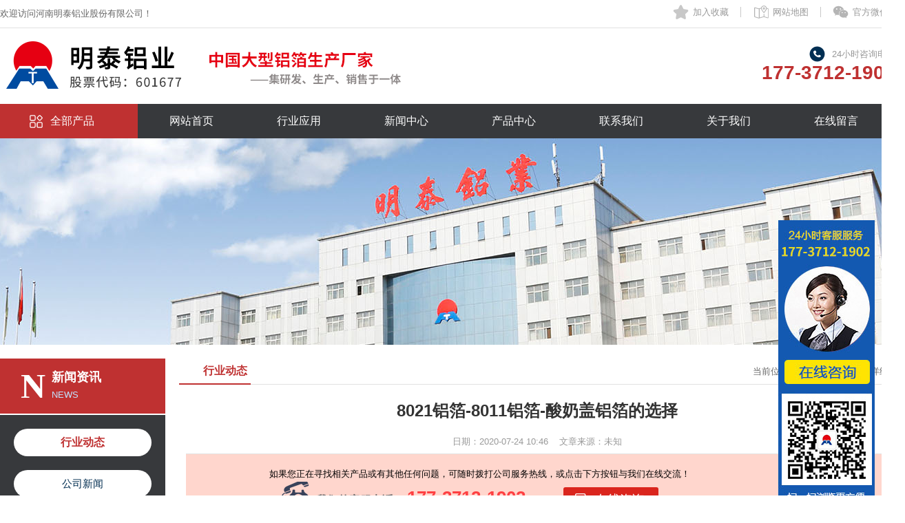

--- FILE ---
content_type: text/html
request_url: https://www.mtlvbo.com/hangyexinwen/272.html
body_size: 6005
content:

<!DOCTYPE html PUBLIC "-//W3C//DTD XHTML 1.0 Transitional//EN" "http://www.w3.org/TR/xhtml1/DTD/xhtml1-transitional.dtd">
<html xmlns="http://www.w3.org/1999/xhtml">
<head>
<meta http-equiv="Content-Type" content="text/html; charset=utf-8" />
<meta http-equiv="X-UA-Compatible" content="IE=7" />
<title>8021铝箔-8011铝箔-酸奶盖铝箔的选择-河南明泰铝业股份有限公司</title>
<meta name="keywords" content="8021,铝箔,-8011,酸奶,盖,的,选择,杯装,酸奶,的,">
<meta name="description" content="杯装酸奶的封口处通常采用铝箔制成，材料为8011铝箔或者8021铝箔。由于铝箔的密封性好，遮光、防水、阻隔性强，且无味无毒，达到食品级，能够确保酸奶产品安全的情况下，还能保">
<link href="/templets/MYweb/css/index.css" rel="stylesheet" type="text/css" />
<link href="/templets/MYweb/css/index.css" rel="stylesheet" type="text/css" />
<script type="text/javascript" src="/templets/MYweb/js/jquery.min-1.8.js"></script>
<script type="text/javascript" src="/templets/MYweb/js/jquery.sgallery.js"></script>
<script type="text/javascript" src="/templets/MYweb/js/search_common.js"></script>
<script type="text/javascript" src="/templets/MYweb/js/index.js"></script>
<!-- <script type="text/javascript" src="/templets/MYweb/js/chkbrower.js"></script> -->
<script language="javascript">
   $(function(){
	   $(".nav dl").hide();
	   $(".nav").find("li").hover(function(){
		  $(this).find("dl").stop(true,true);
		  $(this).find("dl").slideDown();
	   },function(){
		  $(this).find("dl").stop(true,true);
		  $(this).find("dl").slideUp();
	   });
   });
   
   function shoucang(sTitle,sURL){ 
    try { 
        window.external.addFavorite(sURL, sTitle); 
    } 
    catch (e) { 
        try{ 
            window.sidebar.addPanel(sTitle, sURL, ""); 
           } 
    catch (e){ 
            alert("加入收藏失败，请使用Ctrl+D进行添加"); 
         } 
    } 
} 

</script>
<script>
var _hmt = _hmt || [];
(function() {
  var hm = document.createElement("script");
  hm.src = "https://hm.baidu.com/hm.js?b28254befcd4bc61e72f00cc56a2d3e2";
  var s = document.getElementsByTagName("script")[0]; 
  s.parentNode.insertBefore(hm, s);
})();
</script>

</head>
<body data-u="mingtai" data-domain="www.mtlvbo.com">
<div class="top">
    <div class="top1">
      <div class="w1100 center">
          <div class="top1_right">
              <span class="ico_wechat"><a href="#">官方微信</a>
                     <div id="weixin2"><p><img src="/templets/MYweb/image/ewm.png" width="130"><br/>扫描二维码，关注微信</p></div>
                      <script>
						 $(function(){
							 $(".ico_wechat").hover(function(){
								 $("#weixin2").show();
							 },function(){
								 $("#weixin2").hide();
							 });
						 });
					   </script>
              </span>
              <span class="top1_line">&nbsp;</span>
              <span class="ico_map"><a href="/sitemap.xml">网站地图</a></span>
              <span class="top1_line">&nbsp;</span>
              <span class="ico_sc"><a href="javascript:void(0)" onclick="shoucang(document.title,window.location)">加入收藏</a></span>          </div>
            欢迎访问河南明泰铝业股份有限公司！
      </div>
    </div>
    <div class="c"></div>
    <div class="w1100 center">
         <div class="logo" id="cl_logo"><a href="/"><img src="/templets/MYweb/image/logo.png"></a></div>
         <div class="top_tel">
            <p>24小时咨询电话</p>
            <dt>177-3712-1902</dt>
        </div>
    </div>
    <div class="c"></div>
    <div class="nav">
        <div class="w1100 center">
            <div class="allbtn">
                 <H2 id="allbtn"><a href="/products/">全部产品</a></H2>
                 
             </div><!--下拉-->
             <script>
                 $(function(){
				     $("#allbtn").mouseover(function(){
					     $("#all_c").slideToggle(500);
					 })
					 $("#all_c").mouseleave(function(){
					     $("#all_c").slideUp(500);
					 })
				 })
             </script>
            <ul class="nav_ul">
                <li><a href="/">网站首页</a></li>
				 
				<li><a href="/yingyong/" title="行业应用" rel="nofollow">行业应用</a></li>
				 
				<li><a href="/news/" title="新闻中心" rel="nofollow">新闻中心</a></li>
				 
				<li><a href="/products/" title="产品中心" rel="nofollow">产品中心</a></li>
				 
				<li><a href="/contact/" title="联系我们" rel="nofollow">联系我们</a></li>
				 
				<li><a href="/about/" title="关于我们" rel="nofollow">关于我们</a></li>
				 
				<li><a href="/liuyan/" title="在线留言" rel="nofollow">在线留言</a></li>
					
            </ul>
        </div>
    </div>
</div><!--头部-->

<div class="c"></div>
<div class="banner2" id="inner"></div>
<div class="c"></div>
<div class="w1100 center">
  <div class="main mt20">
       <div class="page_left">
           <div class="left_box">
                 <div class="left_title">
                     <span>N</span>
                     <p>新闻资讯</p>
                     <dt>news</dt>
                     <div class="c"></div>
                 </div>
                 <div class="left_menu">
                     <ul>
                     						 <li class='on2'><a href='/hangyexinwen/'>行业动态</a> </li>
                     						  <li><a href="/gongsixinwen/">公司新闻</a></li>
                     						 
                     						  <li><a href="/zhishi/">铝材知识</a></li>
                     						                
                     </ul>
                 </div>
             </div>
             <div class="left_box2">
                 <div class="left_tel">
                    <span><img src="/templets/MYweb/image/weixin.png"></span>
                  </div>
                 <div class="left_contact">地址：中国·河南省巩义市产业聚集区<br />
手机：177-3712-1902<br />
微信：mt17737121902<br />
邮箱：2033269709@qq.com</div>
             </div>
       </div>
 <!--左侧-->
       <div class="page_right">
           <div class="right_title">
               <H2>行业动态</H2>
               <span>当前位置：<a href="/">首页</a> > <a href="/hangyexinwen/">行业动态</a> >详细 </span>
           </div>
           <div class="read">
                 <div class="read_title">8021铝箔-8011铝箔-酸奶盖铝箔的选择</div>
                 <div class="read_info">日期：2020-07-24 10:46&nbsp;&nbsp;&nbsp; 文章来源：未知</div>


 <div class="daodu">
                        <p>如果您正在寻找相关产品或有其他任何问题，可随时拨打公司服务热线，或点击下方按钮与我们在线交流！</p>
                        <div class="daodu_lx">
                            <span class="tel">
                                <b>我们的客服电话：</b>
                                <strong>
                                    177-3712-1902
                                </strong>
                            </span>
                            <a style="text-decoration:none;"href="http://ala.zoosnet.net/LR/Chatpre.aspx?id=ALA41771187&lng=cn" target="_blank" style="cursor: pointer" rel="nofollow">
                                <span class="chat">在线咨询</span>
                            </a>
                        </div>
                    </div>


                 <div class="read_content" id="article"><p>
	　　杯装酸奶的封口处通常采用铝箔制成，材料为8011铝箔或者8021铝箔。由于铝箔的密封性好，遮光、防水、阻隔性强，且无味无毒，达到食品级，能够确保酸奶产品安全的情况下，还能保证保质期，是目前市场上常用的杯装酸奶封装形式。</p>
<p>
	　　<a href="https://www.mtlvbo.com/pinggailvbo/38.html"><span style="color:#ff0000;">奶盖箔</span></a>的安全性十分重要，因此一定要选择靠谱的铝箔生产厂家。明泰铝业是专业的铝箔生产厂家，8011奶盖铝箔、8021奶盖铝箔表面清洁，卫生无毒，孔洞少，阻隔性和热封性能良好，且产品除油干净，表面洁净，产品达到食品级，可高温蒸煮，安全卫生。</p>
<p style="text-align: center;">
	<img alt="8011奶盖箔" src="/uploads/allimg/200724/1-200H4104F4S7.jpg" style="width: 640px; height: 400px;" /><br />
	<span style="font-size:14px;"><span style="color:#0000ff;">8011铝箔</span></span></p>
<p>
	<span style="font-size:16px;"><strong>　　明泰铝业奶盖铝箔质量保障，可放心采购</strong></span></p>
<p>
	　　1、产品优越性能，为多家大型企业常年供货</p>
<p>
	　　明泰的8011、8021、8079铝箔在市场上以优越的性能享誉多年，发货量稳步攀升，在国内市场名列前茅。同时，明泰铝业配备了强大的物流系统，为客户提供一站式送货服务。</p>
<p style="text-align: center;">
	<img alt="8021奶盖箔" src="/uploads/allimg/200724/1-200H4104K2103.jpg" style="width: 640px; height: 400px;" /><br />
	<span style="font-size:14px;"><span style="color:#0000ff;">8021铝箔</span></span></p>
<p>
	　　2、质量有保证，价格实惠</p>
<p>
	　　明泰铝业生产的所有产品均为出厂价，无中间商赚差价，各种规格齐全，可按需定制。对于用户来说，可靠的质量、优惠的价格、完善的售后才是重要的，产品用着放心，才能实现互利共赢。</p>
<p>
	　　3、完善的售后服务，一站式无忧采购</p>
<p>
	　　明泰铝业为客户提供了全方位的质保系统，从原料采购的铝锭，到生产环节的层层检验，再到出厂前的质量检测，为客户提供360度的无忧质检包装，实现全球范围内一站式无忧采购。</p>
<p style="text-align: center;">
	<img alt="铝箔厂家" src="/uploads/allimg/200724/1-200H4104SG05.jpg" style="width: 650px; height: 450px;" /></p>
<p>
	<span style="font-size:16px;"><strong>　　明泰铝业酸奶盖铝箔定制生产，满足多样化需求</strong></span></p>
<p>
	　　<a href="https://www.mtlvbo.com/"><span style="color:#ff0000;">河南明泰铝业</span></a>是中国大型铝箔材生产厂家，可承接3-2000吨铝箔原材料订单，产品质量稳定，全球出口，价格实惠，可放心采购!明泰可根据具体需求定制生产，出货快，质量优。采购热线：<span style="color:#ff0000;"><span style="font-size:24px;">177-3712-1902</span></span></p>
</div>
                 <script>
					var $imgs = $("#article").find('img');
					for (i = 0; i < $imgs.length; i++){
						if(parseInt($imgs[i].style.width) > 790){
							$imgs[i].style.width = 790;
							$imgs[i].style.height = "";
						}
					};
					
				 </script>
                  <div class="page_up mt20">上一篇：<a href='/hangyexinwen/271.html'>河南铝蜂窝芯材料-3003铝箔生产厂家介绍</a> </div>
                  <div class="page_up">下一篇：<a href='/hangyexinwen/273.html'>变压器铝箔生产厂家-1060铝箔价格多少？</a> </div>
                 
                 <div class="read_about mt20 mb20">
                  <div class="read_about_t"><span>精彩推荐</span><span style="float:right;">相关内容</span></div>
                  <ul class="read_about_list">
					  <li><a href="/gongsixinwen/401.html" target="_blank">3004蜂窝铝箔_铝蜂窝芯基材3004铝箔厂家</a></li>
<li><a href="/gongsixinwen/373.html" target="_blank">8079奶盖箔厂家-酸奶杯封口用8079铝箔价格多少</a></li>
<li><a href="/hangyexinwen/313.html" target="_blank">铝箔餐盒安全卫生-原材料选择3004铝箔</a></li>
<li><a href="/hangyexinwen/312.html" target="_blank">河南厂家-封口铝箔垫片用8011铝箔价格多少？</a></li>
<li><a href="/gongsixinwen/296.html" target="_blank">线缆屏蔽用1235铝箔-8011铝箔生产厂家</a></li>

				  </ul>
                  <ul class="read_about_list" style="float:right;">
					    <li><a title="3004铝箔-铝蜂窝芯材料的优良之选-应用潜力巨" href="/hangyexinwen/590.html">3004铝箔-铝蜂窝芯材料的优良之选-应用潜力巨</a></li>
<li><a title="明泰1235电缆箔：精湛工艺，铸就高端电缆核心" href="/hangyexinwen/589.html">明泰1235电缆箔：精湛工艺，铸就高端电缆核心</a></li>
<li><a title="PTP药箔8011-h18铝箔：守护药品安全无忧" href="/hangyexinwen/586.html">PTP药箔8011-h18铝箔：守护药品安全无忧</a></li>
<li><a title="冷铝泡罩包装用8021铝箔：药品安全的“守护卫" href="/hangyexinwen/580.html">冷铝泡罩包装用8021铝箔：药品安全的“守护卫</a></li>
<li><a title="奶盖箔8011铝箔的优势性能分析" href="/hangyexinwen/578.html">奶盖箔8011铝箔的优势性能分析</a></li>

					</ul>
                </div><!--推荐-->
                 
             </div><!--阅读--> 
       </div><!--右侧-->
  </div>
</div><!--主体-->
<div class="c"></div>
<script type="text/javascript">
<!--
	function show_ajax(obj) {
		var keywords = $(obj).text();
		var offset = $(obj).offset();
		var jsonitem = '';
		$.getJSON("http://www./index.php?m=content&c=index&a=json_list&type=keyword&modelid=1&id=176&keywords="+encodeURIComponent(keywords),
				function(data){
				var j = 1;
				var string = "<div class='point key-float'><div style='position:relative'><div class='arro'></div>";
				string += "<a href='JavaScript:;' onclick='$(this).parent().parent().remove();' hidefocus='true' class='close'><span>关闭</span></a><div class='contents f12'>";
				if(data!=0) {
				  $.each(data, function(i,item){
					j = i+1;
					jsonitem += "<a href='"+item.url+"' target='_blank'>"+j+"、"+item.title+"</a><BR>";
					
				  });
					string += jsonitem;
				} else {
					string += '没有找到相关的信息！';
				}
					string += "</div><span class='o1'></span><span class='o2'></span><span class='o3'></span><span class='o4'></span></div></div>";		
					$(obj).after(string);
					$('.key-float').mouseover(
						function (){
							$(this).siblings().css({"z-index":0})
							$(this).css({"z-index":1001});
						}
					)
					$(obj).next().css({ "left": +offset.left-100, "top": +offset.top+$(obj).height()+12});
				});
	}

// 	function add_favorite(title) {
// 		$.getJSON('http://www./api.php?op=add_favorite&title='+encodeURIComponent(title)+'&url='+encodeURIComponent(location.href)+'&'+Math.random()+'&callback=?', function(data){
// 			if(data.status==1)	{
// 				$("#favorite").html('收藏成功');
// 			} else {
// 				alert('请登录');
// 			}
// 		});
// 	}

$(function(){
  $('#Article .content img').LoadImage(true, 660, 660,'http://www./statics/images/s_nopic.gif');    
})
//-->
</script>

<!-- <script language="JavaScript" src="http://www./api.php?op=count&id=8&modelid=12"></script> -->
<div class="bottom">
	<div class="w1100 center">
		<div class="bottom_logo" style="margin-top:40px;"><img src="/templets/MYweb/image/bottom_logo.png"></div>
		<div class="bottom_box1">
			<ul>
				<li><a href="/">网站首页</a></li>
				<li><a href="/lvbo/" title="铝箔">铝箔</a></li><li><a href="/hangyexinwen/" title="行业动态">行业动态</a></li><li><a href="/gongsixinwen/" title="公司新闻">公司新闻</a></li><li><a href="/zhishi/" title="铝材知识">铝材知识</a></li><li><a href="/pinggailvbo/" title="瓶盖用铝箔">瓶盖用铝箔</a></li><li><a href="/yaoyonglvbo/" title="药用铝箔">药用铝箔</a></li>		
				<li><a href="https://www.mtlvbo.com/yingyong/">行业应用</a></li>
			</ul>
		</div>
		<div class="contact1">
			地址：中国·河南省巩义市产业聚集区<br />
			手机：17737121902 <br /> 
			Q Q：<a target="_blank" href="http://wpa.qq.com/msgrd?v=3&uin=2033269709&site=qq&menu=yes" rel="nofollow"><img border="0" src="/templets/MYweb/image/button_111.jpg" alt="点击这里给我发消息" title="点击这里给我发消息"/></a><br />


			邮箱：2033269709@qq.com </div>
		<div class="bottom_box2">
			<p>24小时咨询热线：</p>
			<H2>177-3712-1902</H2>
			<div class="weixin">
				<span><img src="/templets/MYweb/image/ewm.png" width="70px;"></span>
				<p>扫描二维码<br />添加微信好友</p>
			</div>
		</div>
	</div>
	<div class="c"></div>
</div>
<!--底部-->
<div class="bottom2">
	<div class="w1100 center">
		<div class="copyright">河南明泰铝业股份有限公司 &copy; 2018-2022 版权. <a href="https://beian.miit.gov.cn/#/Integrated/index" style="color:white" rel="nofollow">豫ICP备11029135号-17</a>
		</div>
	</div>
	<div class="c"></div>
</div>
<div id="swta">
    <a href="http://ala.zoossoft.com/LR/Chatpre.aspx?id=ala41771187&lng=cn" target="_blank">
        <img src="/templets/MYweb/image/onlineimg.jpg" border=0>
    </a>
</div>

</body>
</html>
<script language="javascript" src="https://ala.zoosnet.net/JS/LsJS.aspx?siteid=ALA41771187&float=1&lng=cn"></script>



--- FILE ---
content_type: text/css
request_url: https://www.mtlvbo.com/templets/MYweb/css/page.css
body_size: 4114
content:
.banner2 { background-repeat: no-repeat; background-position: center center; min-width:1100px;}
.banner_about { width: 100%; position: relative; background-image: url(../image/banner_gsbz.jpg); height: 300px; background-repeat: repeat-x; background-position: center center; }
.banner_inner { width: 100%; position: relative; background-image: url(../image/banner_inner.jpg); height: 300px; background-repeat: repeat-x; background-position: center center; }
.banner_about a {display:block;height:300px;}
#zhuxiao {background-image: url(../image/banner_zhuxiao.jpg); height:350px;}
#inner{background-image: url(../image/banner_about.jpg); height: 300px;}
.main3 {background-color: #FFFFFF; padding: 20px; float: left; width: 1060px;position: relative; }
.position {line-height: 60px; height: 60px; width: 100%; border-bottom-width: 1px; border-bottom-style: solid; border-bottom-color: #e2e2e2; position: relative; }
.position span {
 line-height: 60px; 
float: right; height: 60px;
 padding-left: 25px;
/* background-image: url(../image/home1.png);*/ 
background-repeat: no-repeat;
 background-position: left center; color: #666666; }
.cat_title { font-size: 24px; line-height: 60px; font-weight: normal; color: #c90601; float: left; height: 60px; border-bottom-width: 1px; border-bottom-style: solid; border-bottom-color: #c90601; }
.cat_title i { float: left; }

/*新样式 */
.addr{height: 60px;border-bottom: 1px solid #c7c7c7;overflow: hidden;}
.addr h2{width: 400px;float: left;font: 24px;color: #333333;overflow: hidden;line-height: 60px;}
.addr span{width:800px;height: 60px;float: right;text-align: right;font: 16px "Microsoft YaHei";color: #999999;line-height: 60px;}
.jidi{ background:#b3b2b0}
.jidi2{background:#fff}
.padd10{ padding: 60px 0px;}
.column_news{ background: #FAFAFA; height: 48px; line-height: 48px;margin-top: 40px;
    margin-bottom: 28px;}
.column_news ul{text-align:center; }
.column_news ul li{ width: auto!important;display: inline-block;
    line-height: 48px;
    margin-right: 0!important;
    background: none;}
.column_news ul li a{ font-size:24px; color: #666; display:inline-block; padding: 0 42px; }
.column_news ul li.cur a,.tl2_column_news ul li:hover a{ font-weight:bold; color: #1174E1;background: none;}
.aboutzy{ border: 1px solid #c7c7c7; margin-bottom:60px;}
.aboutzy_left{ float:left; font-size:14px; line-height:25px; width: 655px; padding: 30px 0px 30px 20px;}
.aboutzy_right{float:right;}
.zaixian{ margin-top:10px; display: block; padding:10px 10px; width: 170px; font-size: 16px; border-radius: 30px; line-height: 24px; background: rgba(192,36,39,1.00); color: rgba(255,255,255,1.00); text-align: center;}
.zaixian:hover{ background: rgba(0,75,111,1.00);}

.page_left{ float: left; width: 240px; position: relative; }
.page_right{ float: right; width:1040px; min-height:700px; position: relative; }
.left_menu ul { float: left; width: 240px; }
.left_menu {
	float: left;
	width: 220px;
	position: relative;
	background-color: #37393c;
	border: 10px solid #37393c;
}
.left_menu li { line-height: 40px; float: left; height: 40px; width: 200px; font-size:15px; text-transform: capitalize; padding: 10px; }
.left_menu li a { color:#022e51; text-decoration:none; display:block; float: left; width: 200px; background-color: #FFFFFF; text-align: center; -webkit-border-radius:20px; -moz-border-radius:20px; -ms-border-radius:20px; border-radius:20px; }
.left_menu li a:hover {
	color:#bf3131;
	background-color:#FFFFFF;
}
.left_menu li.on2 a   {
	color:#bf3131;
	font-size:16px;
	font-weight:bold;
	background-color:#fff;
}
.left_title {
	float: left;
	width: 220px;
	padding-top: 10px;
	padding-bottom: 10px;
	background-color: #bf3131;
	border-bottom-width: 2px;
	border-bottom-style: solid;
	border-bottom-color: #FFFFFF;
	overflow: hidden;
	padding-left: 20px;
}
.left_rank { width:240px; float:left; padding-top:8px; padding-bottom:8px; }
.left_rank li { line-height: 30px; float: left; height: 30px; width: 240px; white-space: nowrap; overflow: hidden; text-overflow:ellipsis; padding-top: 3px; padding-bottom: 3px; }
.left_rank li i { font-style: normal; line-height: 20px; color: #FFFFFF; background-color: #4e4e4e; text-align: center; margin: 5px; float: left; height: 20px; width: 20px;border-radius:4px; -moz-border-radius:4px; -webkit-border-radius:4px; }

.left_rank2 { width:240px; float:left; padding-top:8px; padding-bottom:8px; }
.left_rank2 li { line-height: 30px; float: left; width: 220px; white-space: nowrap; overflow: hidden; text-overflow:ellipsis; padding-top: 5px; padding-right: 10px; padding-bottom: 5px; padding-left: 10px; }
.left_rank2 li i { font-style: normal; line-height: 20px; color: #FFFFFF; background-color: #4e4e4e; text-align: center; margin: 5px; float: left; height: 20px; width: 20px;border-radius:4px; -moz-border-radius:4px; -webkit-border-radius:4px; }
.left_rank2 span { float: left; width: 220px; }
.left_rank2 span img { width:100%; height:auto;}
.left_rank2 p { line-height: 30px; text-align: center; float: left; height: 30px; width: 220px; }

.left_rank3 { float: left; width: 240px; }

.page_read { float: left; width: 810px; padding: 10px; }
.page_read_title { font-size: 24px; line-height: 35px; font-weight: normal; color: #333333; text-align: center; float: left; width: 810px; padding-top: 10px; padding-bottom: 10px; }
.page_read_info { line-height: 35px; color: #999999; float: left; width: 810px; border-bottom-width: 1px; border-bottom-style: solid; border-bottom-color: #e2e2e2; text-align: center; }
.page_content { font-size: 14px; line-height: 2.2em; color: #333333; padding: 10px; float: left; width:1010px; margin-top: 10px; margin-bottom: 10px; min-height:240px; }
.page_content img { max-width:790px; height:auto;}
.left_message { background-color: #f5f5f5; float: left; width: 240px; position: relative; }
.left_msgbox { padding: 10px; float: left; width: 220px; }
.left_msgbox p { float: left; width: 220px; padding-top: 5px; padding-bottom: 5px; }
.input-text2 { width:97%; line-height:30px; height:30px; float:left; border:1px solid #e2e2e2; padding-left: 2%; }
.left_mshtit { line-height: 40px; float: left; height: 40px; width: 210px; border-bottom-width: 1px; border-bottom-style: solid; border-bottom-color: #e2e2e2; font-size: 15px; font-weight: bold; color: #333333; padding-left: 30px; background-image: url(../image/ico_msg.png); background-repeat: no-repeat; background-position: 5px center; }
.left_msgbox dt { float: left; height: 35px; width: 220px; padding-top: 10px; }
.left_msgbox textarea { border:1px solid #e2e2e2; line-height:25px; padding:5px; width:210px; height:50px; color:#666666; float:left; }
.left_msgbox dt a{ width:100px; height:33px; line-height: 33px; color: #666666; float: left; border: 1px solid #e2e2e2; background-color: #FFFFFF; text-align: center; }
.msg_sub { width:100px; height:35px; line-height: 35px; color: #666666; float: right; border: 1px solid #e2e2e2; background-color: #FFFFFF; text-align: center; }
.left_box { float: left; width: 240px; }
.left_box2 { float: left; width: 230px; border: 1px solid #022e51; padding: 4px; margin-bottom: 50px; }
.share { float: left; height: 40px; width: 790px; padding-left: 10px; }
.left_title p { font-size: 18px; line-height: 25px; font-weight: bold; color: #FFFFFF; float: left; height: 25px; width: 150px; padding-top: 5px; }
.left_title dt { line-height: 25px; color: #C2E3FE; float: left; height: 25px; width: 150px; text-transform: uppercase; }
.left_title span { font-size: 50px; line-height: 60px; font-weight: bold; text-transform: uppercase; color: #FFFFFF; float: left; height: 60px; width: 45px; padding-left: 10px; font-family: "Times New Roman", Times, serif; }

.left_list { padding: 5px; float: left; width: 220px; }
.left_list li { line-height: 35px; 
/*background-image: url(../image/ico1.jpg); */
background-repeat: no-repeat; background-position: 2px center; float: left; height: 35px; width: 210px; padding-left: 10px; white-space:nowrap; overflow:hidden; text-overflow:ellipsis; }
.left_tel { float: left; width: 230px; padding-top: 10px; padding-bottom: 10px; border-bottom-width: 1px; border-bottom-style: solid; border-bottom-color: #e2e2e2; }
.left_tel p { font-size: 15px; line-height: 35px; color: #666666; text-align: center; float: left; height: 35px; width: 230px; }
.left_tel dt { font-size: 20px; line-height: 30px; color: #CC0000; float: left; height: 30px; width: 230px; text-align: center; }
.left_tel span { width:200px; padding-left:15px; padding-top:0px; padding-bottom:10px; float: left; }
.left_tel span img { width:200px; height:200px;}
.left_contact { line-height: 28px; color: #333333; padding: 5px; float: left; width: 220px; margin-top: 5px; margin-bottom: 5px; }
.right_title { line-height: 37px; float: left; height: 37px; width:1030px; padding-right: 10px; border-bottom-width: 1px; border-bottom-style: solid; border-bottom-color: #e2e2e2; }
.right_title h2 {
	line-height: 36px;
	color: #bf3131;
	text-align: center;
	float: left;
	height: 36px;
	display:inline-block;
	font-size: 16px;
	border-bottom-width: 2px;
	border-bottom-style: solid;
	border-bottom-color: #bf3131;
	padding-right: 5px;
	padding-left: 35px;
	/*background-image: url(../image/ico_cat2.png);*/
	background-repeat: no-repeat;
	background-position: 5px center;
}
.right_title span  { line-height: 37px; float: right; height: 37px; padding-left: 25px; 
/*background-image: url(../image/home1.png); */
background-repeat: no-repeat; background-position: left center; color: #666666; }

.list { float: left; width: 1040px; position: relative; }
.list_txt { margin: 0px; padding: 0px; }
.list_txt li { float: left; width:1020px; padding-top: 15px; padding-bottom: 15px; border-bottom-width: 1px; border-bottom-style: dotted; border-bottom-color:#8f8f8f;}
.list_txt span { padding: 1px; float: left; border: 1px solid #e2e2e2; }
.list_txt h4 { font-size:18px; line-height: 35px; font-weight: bold; float: left; height: 35px; width:1020px; background-image: url(../image/ico1.jpg); background-repeat: no-repeat; background-position: 2px center;  }
.list_txt p { line-height: 20px; color: #999999; float: right; width:1015px; padding-top: 5px; padding-bottom: 5px; }
.list_txt dt { line-height: 30px; color: #999999; float: right; height: 30px; width: 1005px; }
.list_tuwen { margin: 0px; padding: 0px; }
.list_tuwen span { padding: 1px; float: left; border: 1px solid #e2e2e2; }
.list_tuwen h4 { font-size: 13px; line-height: 35px; font-weight: bold; float: right; height: 35px; width: 510px; }
.list_tuwen p { line-height: 25px; color: #999999; float: right; width: 510px; padding-top: 5px; padding-bottom: 5px; }
.list_tuwen dt { width:510px; float:right; line-height: 30px; color: #999999; }
.list_tuwen li { float: left; width: 740px; padding-top: 15px; padding-bottom: 15px; border-bottom-width: 1px; border-bottom-style: solid; border-bottom-color: #e2e2e2; }





.read { float: left; width:1020px; padding: 10px; }
.read_title { font-size:24px; line-height: 35px; font-weight: bold; color: #333333; text-align: center; float: left; width:1020px; padding-top: 10px; padding-bottom: 10px; }
.read_info { line-height: 35px; color: #999999; text-align: center; float: left; height: 35px; width:1020px; border-bottom-width: 1px; border-bottom-style: solid; border-bottom-color: #e2e2e2; }
.read_content { width:1000px; padding:10px; margin-top:10px; margin-bottom:10px; font-size:14px; line-height:2.2em; color:#333333; float: left; }
.read_content img { max-width:720px; height:auto}
.read_content table, .read_content td,.read_content tr { max-width:100%; font-size:13px;}
.page_up { line-height: 35px; color: #666666; float: left; height: 35px; width: 810px; border-bottom-width: 1px; border-bottom-style: dashed; border-bottom-color: #e2e2e2; }
.share { line-height: 35px; float: left; height: 35px; width: 810px; }
.list_pic { margin:20px 0px 0px 0px; padding: 0px; }
.list_pic li {float: left; width:330px;height:300px; margin-right: 15px; margin-bottom: 15px; border: 1px solid rgba(197,197,197,1.00);}
.list_pic li:nth-child(3n){ margin-right:0px;}
.list_pic li:hover{border: 1px solid #c90601;
    box-shadow: 3px 4px 18px 10px rgb(0 0 0 / 15%);
    transform: translate3d(0px, -8px, 0px);
    transition: all 0.5s ease-in-out 0s;
    -moz-transition: all 0.5s ease-in-out 0s;
    -webkit-transition: all 0.5s ease-in-out 0s;
    -o-transition: all 0.5s ease-in-out 0s;
    -ms-transition: all 0.5s ease-in-out 0s;}
.list_pic span { padding:5px; float: left; width:318px; }
.list_pic p { line-height: 30px; text-align: center; padding: 5px; float: left; height: 30px; width:250px; white-space: nowrap; overflow: hidden; text-overflow:ellipsis; }
.read_about { float: left; width:1040px; background-color: #F3F3F3;-webkit-border-radius:5px; -moz-border-radius:5px; -ms-border-radius:5px; -o-border-radius:5px; border-radius:5px; }
.read_about_t { font-size: 15px; line-height: 35px; color: #333333; float: left; height: 35px; width:1020px; border-bottom-width: 1px; border-bottom-style: solid; border-bottom-color: #FFFFFF; }
.read_about_t span {
	float: left;
	width:500px;
	padding-left: 10px;
	font-size:20px;
	color: #004ba0;
}
.read_about_list { float: left; width:506px; padding-top: 10px; padding-bottom: 10px; }
.read_about_list li { line-height:40px; background-repeat: no-repeat; background-position: 2px center; float: left; height:40px; width:500px; padding-left: 10px; background-image: url(../image/ico-1.gif); }
.read_about_list span { color: #999999; float: right; }
.read_about2 { float: left; width: 760px; background-color: #F3F3F3; padding: 10px; -webkit-border-radius:5px;-moz-border-radius:5px;-ms-border-radius:5px;-o-border-radius:5px;border-radius:5px; }
.about_t { font-size: 16px; line-height: 40px; font-weight: bold; color: #333333; float: left; height: 40px; width: 1100px; }
.read_about_t2 { font-size: 15px; line-height: 35px; color: #333333; float: left; height: 35px; width: 760px; border-bottom-width: 1px; border-bottom-style: solid; border-bottom-color: #FFFFFF; }
.read_about_t2 span { float: left; width: 360px; padding-left: 10px; }
.read_about2_list li { padding: 10px; float: left; width: 233px; }
.read_about2_list span { padding: 1px; float: left; width:233px; border: 1px solid #e2e2e2; }
.read_about2_list p { line-height: 25px; text-align: center; padding: 5px; float: left; height: 25px; width: 160px; white-space:nowrap; overflow:hidden; text-overflow:ellipsis; }

.table_form { width:100%;}
.table_form td,.table_form tr,.table_form th { line-height:35px;padding:5px; color:#333333;font-size:13px;font-weight:normal;}
.input-text { width:97%; line-height:35px; height:35px; float:left;border:1px solid #e2e2e2; padding-left: 2%; }
.table_form textarea { border:1px solid #e2e2e2; line-height:30px; padding:5px; width:97%; height:60px; color:#666666; float:left;}
.table_form a { width:100px; height:33px; line-height: 33px; color: #666666; float: left; border: 1px solid #e2e2e2; background-color: #FFFFFF; text-align: center; margin-left: 40px; }
.table_form .msg_sub2{ width:100px; height:35px; line-height: 35px; color: #FFFFFF; float: left; border: 1px solid #e2e2e2; background-color: #1592b6; text-align: center; }
.order { width:700px; padding:25px; }

.list_products { margin: 0px; padding:20px 0px 0px 0px; }
.list_products li {float: left; width:310px; margin-right: 20px; margin-bottom: 20px; padding:10px; border:1px solid #bdbdbd }
.list_products li:nth-child(3n){ margin-right:0px;}
.list_products p { float: left; height:40px; width:310px; line-height:40px; text-align: center; white-space:nowrap; overflow:hidden; text-overflow:ellipsis;background-color: #f2f2f2; }
.list_products li:hover {border: 1px solid #bf3131; }
.list_products li:hover p {background-color: #bf3131; }
.list_products li:hover p a { color:#FFFFFF; text-decoration:none; }
.list_products li.list_t { float: left; width: 250px; position: relative; padding: 10px; }

.list_title { line-height: 40px; float: left; height: 40px; width: 755px; margin-top: 20px; border-bottom-width: 1px; border-bottom-style: solid; border-bottom-color: #e2e2e2; background-image: url(../image/ico_cat.png); background-repeat: no-repeat; background-position: 5px center; padding-left: 35px; padding-right: 10px; margin-bottom: 20px; font-size: 18px; font-weight: bold; color: #055cbd; }
.list_title span { font-size: 12px; line-height: 25px; color: #FFFFFF; float: right; margin-top: 8px; text-transform: uppercase; font-weight: normal; }
.list_title a { padding-left:10px; padding-right:10px; color:#FFFFFF; background-color:#fd9613; }
.list_title a:hover { color:#FFFFFF; text-decoration:underline;}
.list_cat {background-color:#d8d8d8;height:35px;padding:10px 0px; margin-top:20px; border-bottom: 1px solid #bf3131}
.list_cat dd { font-size:24px; line-height:32px; font-weight: bold; text-align: center; float: left;  padding-left: 10px; color: #bf3131; }
.list_cat dt { float:right; height: 40px; margin-right: 10px;}
.list_cat dt a { width:120px; line-height:35px; height:35px; display: block; text-align:center;-webkit-border-radius:30px; -moz-border-radius:30px; -ms-border-radius:30px; border-radius:30px; text-align: center; border: 1px solid #bf3131; color:#bf3131; text-decoration:none;}
.list_cat dt a:hover{ background-color:#bf3131; color:#fff;}
.line { float: left; width: 810px; margin-bottom: 15px; padding-top: 15px; border-bottom-width: 1px; border-bottom-style: solid; border-bottom-color: #e2e2e2; }

.read2 { padding: 10px; float: left; width:1010px; margin-top: 10px; margin-bottom: 10px; position: relative; }
.read2_content { font-size: 14px; line-height: 30px; color: #333333; padding: 10px; float: left; width: 800px; margin-top: 10px; margin-bottom: 10px; }
.read2_content mg { max-width:800px; height:auto;}
.pro_detail_l { float: left; width: 400px; position: relative; }
.pro_pic{ width:380px; position: relative; padding-top: 5px; padding-right: 10px; padding-left: 10px; }

.read_pinfo { float: right; width: 370px; }
.read_pinfo h1 { font-size: 25px; line-height: 40px; font-weight: bold; color: #333333; float: left; padding-top: 5px; padding-bottom: 15px; border-bottom-width: 1px; border-bottom-style: solid; border-bottom-color: #e2e2e2; width: 100%; }
.read_pinfo dt { line-height: 30px; color: #666666; float: left; width: 100%; border-bottom-width: 1px; border-bottom-style: solid; border-bottom-color: #F7F7F7; padding-top: 5px; padding-bottom: 5px; }
#p_dianhua i { font-size: 18px; font-style: normal; font-weight: bold; color: #ee551f; }
.p2_title { background-image: url(../image/ico_jianjie.png); background-repeat: no-repeat; background-position: 10px center; float: left; width: 785px; padding-left: 35px; line-height: 40px; height: 40px; border-bottom-width: 1px; border-bottom-style: solid; border-bottom-color: #e2e2e2; }
.p2_title h2 { line-height: 40px; height: 40px; font-size: 18px; font-weight: bold; color: #c90601; }
.p2_title p { line-height: 20px; color: #999999; height: 20px; }

.pinfo{ width:400px; float:left; position:relative; }
/*鍥剧墖鏀惧ぇ闀滄牱寮�*/
/*proview*/
.bodyproview .slideBox{height:235px;margin-bottom:20px;}
.bodyproview .slideBox img{height:235px;}
.main{ }
.preview{
	position:relative;
	width:600px;
	background:#fff;
	height:450px;
	border: 1px solid #e2e2e2;
	float: left;
}
/* smallImg */
.smallImg{ position:relative; height:52px; margin-top:1px; width:390px; overflow:hidden; float:left; padding-top: 6px; padding-right: 5px; padding-bottom: 6px; padding-left: 5px; }
.scrollbutton{width:24px; height:50px; overflow:hidden; position:relative; float:left; cursor:pointer; }
.scrollbutton.smallImgUp , .scrollbutton.smallImgUp.disabled{background:url(../image/left_1.png) no-repeat center center;}
.scrollbutton.smallImgDown , .scrollbutton.smallImgDown.disabled{ background:url(../image/right_1.png) no-repeat center center; margin-left:370px; margin-top:-50px; }
#imageMenu { height:50px; width:340px; overflow:hidden; margin-left:5px; float:left; }
#imageMenu li {height:50px; width:60px; overflow:hidden; float:left; text-align:center;}
#imageMenu li img{width:50px; height:50px;cursor:pointer;}
#imageMenu li#onlickImg img, #imageMenu li:hover img{ width:44px; height:44px; border:3px solid #FF0000; }
/* bigImg */
.bigImg{ position:relative; float:left; width:600px; overflow:hidden; }
.bigImg #midimg{ width:600px; height:450px; }
.bigImg #winSelector{width:235px; height:210px;}
#winSelector{position:absolute; cursor:crosshair; filter:alpha(opacity=15); -moz-opacity:0.15; opacity:0.15; background-color:#000; border:1px solid #fff;}
/* bigView */
#bigView{position:absolute;border: 1px solid #959595; overflow: hidden; z-index:999;}
#bigView img{position:absolute;}

.btn { width:80%; line-height:45px; height:45px; text-align:center; background-color:#c90601; color:#FFFFFF; font-size:16px; border-top-style: none; border-right-style: none; border-bottom-style: none; border-left-style: none; }

.list_tuwen { margin: 0px; padding: 0px; }
.list_tuwen span { padding: 1px; float: left; border: 1px solid #e2e2e2; }
.list_tuwen h4 { font-size: 13px; line-height: 35px; font-weight: bold; float: right; height: 35px; width: 510px; }
.list_tuwen p { line-height: 25px; color: #999999; float: right; width: 510px; padding-top: 5px; padding-bottom: 5px; }
.list_tuwen dt { width:510px; float:right; line-height: 30px; color: #999999; }
.list_tuwen li { float: left; width: 740px; padding-top: 15px; padding-bottom: 15px; border-bottom-width: 1px; border-bottom-style: solid; border-bottom-color: #e2e2e2; }